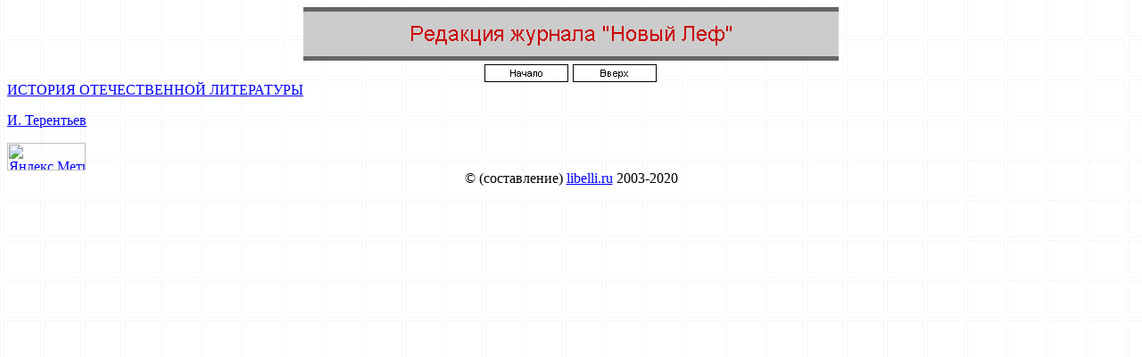

--- FILE ---
content_type: text/html
request_url: http://libelli.ru/alfa/r/rnew_lef.htm
body_size: 1318
content:
<html>

<head>
<meta http-equiv="Content-Type" content="text/html; charset=windows-1251">
<title>Редакция журнала &quot;Новый Леф&quot;</title>
<META NAME="Keywords" CONTENT="электронная,библиотека,скачать,Nestor,марксизм,капитал,ленин,атеизм,антиклерикализм,коммунизм"> 


<!--mstheme--><link rel="stylesheet" type="text/css" href="../../_themes/mstheme9856/msth1011-1251.css"><meta name="Microsoft Theme" content="mstheme9856 1011, default">
<meta name="Microsoft Border" content="bt">
</head>

<body><!--msnavigation--><table border="0" cellpadding="0" cellspacing="0" width="100%"><tr><td>

<p align="center"><font size="6"><strong>
<img src="_derived/rnew_lef.htm_cmp_mstheme9856010_bnr.gif" width="600" height="60" border="0" alt="Редакция журнала &quot;Новый Леф&quot;"></strong></font><br>
<a href="../../index.htm"><img src="../../_derived/home_cmp_mstheme9856010_gbtn.gif" width="95" height="20" border="0" alt="Начало" align="middle"></a> <a href="../r1.htm"><img src="../../_derived/up_cmp_mstheme9856010_gbtn.gif" width="95" height="20" border="0" alt="Вверх" align="middle"></a></p>

</td></tr><!--msnavigation--></table><!--msnavigation--><table dir="ltr" border="0" cellpadding="0" cellspacing="0" width="100%"><tr><!--msnavigation--><td valign="top"> 

<p><a href="../../filol/lit_hnat/new_lef.htm">ИСТОРИЯ ОТЕЧЕСТВЕННОЙ ЛИТЕРАТУРЫ</a></p>

<p><a href="../../natarts/terentev.htm#Новый Леф">И. Терентьев</a></p>

<!-- Yandex.Metrika informer -->
<a href="http://metrika.yandex.ru/stat/?id=4333150&amp;from=informer"
target="_blank" rel="nofollow"><img src="//bs.yandex.ru/informer/4333150/3_1_FFFFFFFF_EFEFEFFF_0_pageviews"
width="88" height="31" border="0" alt="Яндекс.Метрика" title="Яндекс.Метрика: данные за сегодня (просмотры, визиты и уникальные посетители)" /></a>
<!-- /Yandex.Metrika informer -->

<!-- Yandex.Metrika counter -->
<div style="display:none;"><script type="text/javascript">
(function(w, c) {
    (w[c] = w[c] || []).push(function() {
        try {
            w.yaCounter4333150 = new Ya.Metrika(4333150);
             yaCounter4333150.clickmap(true);
             yaCounter4333150.trackLinks(true);
        
        } catch(e) { }
    });
})(window, 'yandex_metrika_callbacks');
</script></div>
<script src="//mc.yandex.ru/metrika/watch.js" type="text/javascript" defer="defer"></script>
<noscript><div style="position:absolute"><img src="//mc.yandex.ru/watch/4333150" alt="" /></div></noscript>
<!-- /Yandex.Metrika counter -->


<!--msnavigation--></td></tr><!--msnavigation--></table><!--msnavigation--><table border="0" cellpadding="0" cellspacing="0" width="100%"><tr><td>

<p align="center">© (составление) <a href="http://libelli.ru">libelli.ru</a> 
2003-2020</p>

</td></tr><!--msnavigation--></table></body> 
</html>


--- FILE ---
content_type: text/css
request_url: http://libelli.ru/_themes/mstheme9856/msth1011-1251.css
body_size: 6419
content:
.mstheme
{
	separator-image: url(ablrule.gif);
	list-image-1: url(ablbull1.gif);
	list-image-2: url(ablbull2.gif);
	list-image-3: url(ablbull3.gif);
	nav-banner-image: url(blbnr.gif);
	navbutton-horiz-normal: url(blhbs.gif);
	navbutton-horiz-hovered: url(blhbh.gif);
	navbutton-horiz-pushed: url(blhbp.gif);
	navbutton-vert-normal: url(blvbs.gif);
	navbutton-vert-hovered: url(blvbh.gif);
	navbutton-vert-pushed: url(blvbp.gif);
	navbutton-home-normal: url(modhom.gif);
	navbutton-home-hovered: url(blhomeh.gif);
	navbutton-home-pushed: url(blhomes.gif);
	navbutton-next-normal: url(blnexts.gif);
	navbutton-next-hovered: url(blnexth.gif);
	navbutton-next-pushed: url(blnexts.gif);
	navbutton-prev-normal: url(blprevs.gif);
	navbutton-prev-hovered: url(blprevh.gif);
	navbutton-prev-pushed: url(blprevs.gif);
	navbutton-up-normal: url(blbnr.gif);
	navbutton-up-hovered: url(bluph.gif);
	navbutton-up-pushed: url(blups.gif);
}
.mstheme-bannertxt
{
	font-family: Arial,Helvetica;
	color: rgb(204, 0, 0);
	font-size: 5;
	font-style: normal;
	font-weight: normal;
}
.mstheme-horiz-navtxt
{
	font-family: Arial;
	color: rgb(0, 0, 0);
	font-size: 2;
	font-style: normal;
	font-weight: normal
}
.mstheme-vert-navtxt
{
	font-family: Arial;
	color: rgb(0, 0, 0);
	font-size: 2;
	font-style: normal;
	font-weight: normal
}
.mstheme-navtxthome
{
	font-family: Arial;
	color: rgb(0, 0, 0);
	font-size: 1;
	font-style: normal;
	font-weight: normal
}
.mstheme-navtxtnext
{
	font-family: Arial;
	color: rgb(0, 0, 0);
	font-size: 1;
	font-style: normal;
	font-weight: normal
}
.mstheme-navtxtprev
{
	font-family: Arial;
	color: rgb(0, 0, 0);
	font-size: 1;
	font-style: normal;
	font-weight: normal
}
.mstheme-navtxtup
{
	font-family: Arial;
	color: rgb(0, 0, 0);
	font-size: 1;
	font-style: normal;
	font-weight: normal
}
ul
{
	list-style-image: url(ablbull1.gif);
}
ul ul
{
	list-style-image: url(ablbull2.gif);
}
ul ul ul
{
	list-style-image: url(ablbull3.gif);
}
a:link
{
	color: rgb(0, 0, 255);
}
a:active
{
	color: rgb(0, 102, 0);
}
a:visited
{
	color: rgb(51, 0, 51);
}
body
{
	background-color: rgb(255, 255, 255);
	color: rgb(0, 0, 0);
}
table
{
	table-border-color-light: rgb(0, 102, 0);
	table-border-color-dark: rgb(0, 102, 0);
	border-color: rgb(0, 102, 0);
}
th
{
	border-color: rgb(0, 102, 0);
}
td
{
	border-color: rgb(0, 102, 0);
}
h1
{
	color: rgb(153, 0, 0);
}
h2
{
	color: rgb(0, 0, 102);
}
h3
{
	color: rgb(51, 0, 102);
}
h4
{
	color: rgb(153, 0, 0);
}
h5
{
	color: rgb(0, 0, 102);
}
h6
{
	color: rgb(51, 0, 102);
}
hr
{
	color: rgb(0, 0, 0);
}
button
{
	background-color: rgb(255, 255, 255);
	color: rgb(0, 0, 0);
}
label
{
	color: rgb(255, 255, 255);
}
.mstheme-text
{
	background-color: rgb(0, 0, 0);
	color: rgb(11, 0, 0);
}
textarea
{
	color: rgb(0, 0, 0);
}
fieldset
{
	color: rgb(255, 255, 255);
}
legend
{
	color: rgb(255, 255, 255);
}
select
{
	color: rgb(0, 0, 0);
}
caption
{
	color: rgb(255, 255, 255);
}
.ms-addnew
{
	font-weight: normal;
	font-family: Arial;
	text-decoration: none;
	color: #999999
}
.ms-alerttext
{
	color: #DB6751;
	font-family: Arial;
}
.ms-alternating
{
	background-color: #CCCCCC;
}
.ms-announcementtitle
{
	font-weight: bold;
}
.ms-appt
{
	border-right-width: 2px;
	border-right-color: #666666;
	color: #000000;
	border-left-width: 2px;
	border-right-style: solid;
	border-left-color: #666666;
	overflow: hidden;
	height: 18px;
	border-bottom-width: 2px;
	border-left-style: solid;
	border-bottom-color: #666666;
	border-bottom-style: solid;
	text-align: center;
	vertical-align: middle;
	border-top-width: 2px;
	border-top-color: #666666;
	text-overflow: ellipsis;
	border-top-style: solid;
	background-color: #330099;
}
.ms-appt a
{
	color: #999999;
}
.ms-appt a:hover
{
	color: #336633;
}
.ms-apptsingle
{
	border-right-color: #000000;
	border-right-style: solid;
	overflow: hidden;
	vertical-align: middle;
	border-left-width: 1px;
	text-overflow: ellipsis;
	color: #000000;
	border-left-color: #000000;
	height: 18px;
	border-left-style: solid;
	border-right-width: 1px;
}
.ms-authoringcontrols
{
	font-family: Arial;
	background-color: #CCCCCC;
	color: #000000
}
.ms-back
{
	background-color: #CCCCCC;
	padding-right: 4;
	padding-top: 2;
	padding-bottom: 4;
	padding-left: 4;
	vertical-align: top;
}
.ms-banner
{
	color: #CCCCCC;
	font-family: Arial;
}
.ms-banner a:link
{
	color: #FFFFFF;
	text-decoration: none;
	font-weight: bold;
	font-family: Arial;
}
.ms-banner a:visited
{
	color: #FFFFFF;
	text-decoration: none;
	font-weight: bold;
	font-family: Arial;
}
.ms-bannerframe, .ms-grheaderbackground, .ms-stormefree
{
	background-color: #666666;
	background-repeat: repeat-x;
	background-image: url();
}
.ms-bodyareaframe
{
	border-left-color: #CCCCCC;
	border-top-color: #CCCCCC;
	border-bottom-color: #CCCCCC;
	border-right-color: #CCCCCC;
}
.ms-cal
{
	border-collapse: collapse;
	font-family: Arial;
	table-layout: fixed;
	cursor: default
}
.ms-calallday
{
	vertical-align: top;
	text-align: center;
	width: 10%;
	height: 12px;
}
.ms-calbot
{
	border-right-width: 1px;
	border-right-color: #666666;
	border-left-width: 1px;
	border-left-color: #666666;
	border-top-width: medium;
	border-right-style: solid;
	border-top-color: inherit;
	border-left-style: solid;
	height: 2px;
	border-top-style: none;
	border-bottom-width: 1px;
	border-bottom-color: #666666;
	border-bottom-style: solid;
}
.ms-caldmidhalfhour
{
	border-left-color: #666666;
	border-right-color: #666666;
	border-bottom-color: #666666;
	border-top-color: #666666;
	height: 20px;
}
.ms-caldmidhour
{
	height: 20px;
	border-top-color: #666666;
	border-left-color: #666666;
	border-right-color: #666666;
	border-bottom-color: #666666;
}
.ms-caldmidquarterhour
{
	border-bottom-width: 0px;
	border-bottom-color: inherit;
	border-right-width: 0px;
	height: 20px;
	border-bottom-style: none;
	border-right-color: inherit;
	border-top-width: 0px;
	border-right-style: none;
	border-top-color: inherit;
	border-top-style: none;
	border-left-width: 0px;
	border-left-color: inherit;
	border-left-style: none;
}
.ms-caldow
{
	border-left-color: #666666;
	text-align: center;
	color: #000000;
	border-left-style: solid;
	border-top-width: 1px;
	border-top-color: #666666;
	border-top-style: solid;
	height: 20px;
	font-weight: bold;
	border-right-width: 1px;
	border-right-color: #666666;
	border-left-width: 1px;
	border-right-style: solid;
	vertical-align: top;
}
.ms-caldowdown
{
	vertical-align: middle;
	font-family: Arial;
	color: #000000;
	text-align: center;
	font-weight: bold
}
.ms-caldown
{
	vertical-align: top;
	color: #000000;
}
.ms-caldspacer
{
	border-right-width: 1px;
	border-right-color: #666666;
	border-left-width: 1px;
	border-right-style: solid;
	border-left-color: #666666;
	height: 4px;
	border-left-style: solid;
}
.ms-calhalfhour
{
	height: 12px;
	border-top-width: 1px;
	border-top-color: #666666;
	vertical-align: top;
	border-top-style: solid;
}
.ms-calhead
{
	border:medium none; padding:2px; font-family: Arial;
	color: #FFFFFF;
	background-color: #000000;
	text-align: center;
	
}
.ms-calhour
{
	border-top-width: 1px;
	border-top-style: solid;
	width: 10%;
	height: 12px;
	vertical-align: top;
	border-top-color: #666666;
}
.ms-calmid
{
	border-left-width: 1px;
	border-left-color: #666666;
	border-left-style: solid;
	border-right-width: 1px;
	border-right-color: #666666;
	border-right-style: solid;
	height: 20px;
}
.ms-calquarterhour
{
	vertical-align: top;
	border-top-width: 0px;
	border-top-color: inherit;
	height: 12px;
	border-top-style: none;
}
.ms-calspacer
{
	border-left-color: #666666;
	border-left-style: solid;
	border-right-width: 1px;
	border-right-color: #666666;
	border-right-style: solid;
	height: 4px;
	border-left-width: 1px;
}
.ms-caltop
{
	border-left-color: #666666;
	border-left-style: solid;
	vertical-align: top;
	border-top-width: 1px;
	border-top-color: #666666;
	height: 30px;
	border-top-style: solid;
	border-right-width: 1px;
	border-right-color: #666666;
	border-right-style: solid;
	border-left-width: 1px;
	width: 14%;
}
.ms-calvspacer
{
	width: 0px;
	background-color: #666666;
}
.ms-categorytitle
{
	font-weight: bold;
	text-decoration: none;
	font-family: Arial;
}
.ms-connerror
{
	color: #db6751;
}
.ms-dappt
{
	border-right-width: 2px;
	border-left-width: 2px;
	border-right-color: #666666;
	border-left-color: #666666;
	border-bottom-width: 2px;
	color: #000000;
	vertical-align: middle;
	border-bottom-color: #666666;
	border-right-style: solid;
	overflow: hidden;
	border-left-style: solid;
	border-bottom-style: solid;
	border-top-width: 2px;
	border-top-color: #666666;
	text-align: center;
	border-top-style: solid;
	background-color: #330099;
	height: 18px;
}
.ms-dapptsingle
{
	border-right-style: solid;
	height: 18px;
	color: #000000;
	border-left-color: #000000;
	vertical-align: middle;
	border-left-style: solid;
	overflow: hidden;
	border-right-width: 1px;
	border-right-color: #000000;
	border-left-width: 1px;
}
.ms-datepicker
{
	font-family: Arial,Helvetica,sans-serif;
	border-right-width: 2px;
	cursor: default;
	border-right-color: activeborder;
	border-right-style: outset;
	border-bottom-width: 2px;
	border-bottom-color: activeborder;
	border-top-width: 2px;
	border-left-width: 2px;
	border-bottom-style: outset;
	border-top-color: activeborder;
	border-left-color: activeborder;
	border-top-style: outset;
	border-left-style: outset;
	background-color: #FFFFFF;
	color: #000000;
}
.ms-datepickeriframe
{
	display: none;
	position: absolute;
	background-color: #FFFFFF;
	background-attachment: scroll;
	background-position-y: 0%;
	background-position-x: 0%;
	background-repeat: repeat;
	background-image: url(none);
}
.ms-dcal
{
	border-left:1px solid #666666; border-right:1px solid #666666; table-layout: fixed;
	font-family: Arial;
	cursor: default;
	border-collapse: collapse
}
.ms-descriptiontext
{
	color: #000000;
	font-family: Arial;
}
.ms-descriptiontext a
{
	color: #999999;
	font-family: Arial;
}
.ms-discussionseparator
{
	color: #666666;
	height: 1px;
}
.ms-discussiontitle
{
	color: #000000;
	font-family: Arial;
	font-weight: bold
}
.ms-dpday
{
	border-bottom-width: medium;
	border-bottom-color: inherit;
	border-bottom-style: none;
	border-top-width: medium;
	border-top-color: inherit;
	border-left-width: medium;
	border-top-style: none;
	border-left-color: inherit;
	border-left-style: none;
	border-right-width: medium;
	border-right-color: inherit;
	cursor: hand;
	text-align: center;
	border-right-style: none;
}
.ms-dpdow
{
	border-left-color: inherit;
	border-bottom-color: #666666;
	border-right-color: inherit;
	border-left-style: none;
	border-bottom-style: solid;
	border-right-style: none;
	border-top-width: medium;
	border-top-color: inherit;
	border-top-style: none;
	vertical-align: top;
	color: #000000;
	border-left-width: medium;
	text-align: center;
	border-bottom-width: 1px;
	border-right-width: medium;
	font-weight: bold;
}
.ms-dpfoot
{
	text-align: center;
	border-right-color: inherit;
	border-bottom-color: inherit;
	border-right-style: none;
	border-bottom-style: none;
	border-left-width: medium;
	border-left-color: inherit;
	border-left-style: none;
	height: 24px;
	font-style: italic;
	border-top-width: 1px;
	border-top-color: inherit;
	border-top-style: solid;
	border-right-width: medium;
	border-bottom-width: medium;
}
.ms-dphead
{
	border-top-color: inherit;
	font-weight: bold;
	border-top-style: none;
	text-align: center;
	border-bottom-width: medium;
	background-color: #C5C5C5;
	border-bottom-color: inherit;
	border-left-width: medium;
	border-bottom-style: none;
	border-left-color: inherit;
	border-left-style: none;
	border-right-width: medium;
	border-right-color: inherit;
	border-right-style: none;
	color: #000000;
	border-top-width: medium;
}
.ms-dpnextprev
{
	border-right-style: none;
	border-left-style: none;
	border-bottom-width: medium;
	border-bottom-style: none;
	border-top-width: medium;
	border-top-color: inherit;
	text-align: center;
	border-top-style: none;
	background-color: #C5C5C5;
	cursor: hand;
	font-weight: bold;
	border-right-width: medium;
	border-right-color: inherit;
	border-left-width: medium;
	border-left-color: inherit;
	color: #000000;
	border-bottom-color: inherit;
}
.ms-dpnonmonth
{
	border-top-width: medium;
	border-top-style: none;
	border-left-width: medium;
	border-left-color: inherit;
	text-align: center;
	cursor: hand;
	border-bottom-width: medium;
	border-left-style: none;
	border-bottom-color: inherit;
	border-bottom-style: none;
	border-right-width: medium;
	border-right-color: inherit;
	border-right-style: none;
	border-top-color: inherit;
	color: #BBBBBB;
}
.ms-dpselectedday
{
	border-bottom-width: medium;
	border-bottom-color: inherit;
	border-top-width: medium;
	text-align: center;
	border-bottom-style: none;
	border-top-color: inherit;
	border-top-style: none;
	border-left-width: medium;
	border-right-width: medium;
	border-left-color: inherit;
	border-right-color: inherit;
	cursor: hand;
	border-left-style: none;
	background-color: #CCCCCC;
	border-right-style: none;
}
.ms-error
{
	font-weight: normal;
	color: #db6751;
	font-family: Arial;
}
.ms-filedialog td
{
	height: 16px;
}
.ms-firstcalhour
{
	width: 10%;
	height: 12px;
	vertical-align: top;
}
.ms-formbody
{
	color: #000000;
	font-family: Arial;
	vertical-align: top
}
.ms-formdescription
{
	font-family: Arial;
	color: #808080
}
.ms-formdescription a
{
	text-decoration: none;
	color: #999999;
}
.ms-formlabel
{
	color: #808080;
	font-size: .7em;
	font-weight: normal;
	font-family: Verdana;
}
.ms-formrecurrence
{
	font-weight: normal;
	font-family: Arial;
	vertical-align: top
}
.ms-formtable .ms-formbody
{
	line-height: 1.3em;
}
.ms-gb
{
	font-family: Arial;
	height: 18px;
	color: #000000;
	font-weight: bold;
	background-color: #CCCCCC
}
.ms-gridt1
{
	color: #BBBBBB;
	font-family: Arial;
	text-align: center
}
.ms-gridtext
{
	cursor: default;
	height: 19px;
	font-family: Arial;
}
.ms-highlight
{
	background-color: #666666;
}
.ms-homepagetitle
{
	color: #000000;
	font-weight: bold;
	font-family: Arial;
	text-decoration: none
}
:hover.ms-homepagetitle
{
	color: #999999;
	text-decoration: underline;
}
.ms-hovercellactive
{
	border-top-color: #666666;
	border-top-style: solid;
	border-right-width: 1px;
	border-right-color: #666666;
	background-color: #C5C5C5;
	border-right-style: solid;
	border-left-width: 1px;
	border-left-color: #666666;
	border-left-style: solid;
	border-bottom-width: 1px;
	border-bottom-color: #666666;
	border-bottom-style: solid;
	border-top-width: 1px;
}
.ms-hovercellactivedark
{
	border-bottom-style: solid;
	background-color: #EBEBEB;
	border-left-width: 1px;
	border-left-color: #666666;
	border-left-style: solid;
	border-right-width: 1px;
	border-right-color: #666666;
	border-right-style: solid;
	border-bottom-width: 1px;
	border-bottom-color: #666666;
	border-top-width: 1px;
	border-top-color: #666666;
	border-top-style: solid;
}
.ms-imglibmenu
{
	background-color: #CCCCCC;
	font-family: Arial;
	cursor: hand;
	color: #999999
}
.ms-imglibmenuarea
{
	background-color: #CCCCCC;
}
.ms-imglibmenuhead
{
	cursor: move;
}
.ms-imglibmenutext
{
	color: #999999;
	font-weight: bold;
	cursor: move;
}
.ms-imglibthumbnail
{
	background-color: #CCCCCC;
	border-bottom-color: #C5C5C5;
	border-left-width: 0px;
	border-left-color: #C5C5C5;
	border-bottom-style: solid;
	border-left-style: solid;
	border-top-width: 0px;
	border-top-color: #C5C5C5;
	border-top-style: solid;
	border-right-width: 0px;
	border-right-color: #C5C5C5;
	border-right-style: solid;
	border-bottom-width: 0px;
}
.ms-itemheader a
{
	text-decoration: none;
	font-weight: bold;
	font-family: Arial;
	color: #000000
}
.ms-itemheader a:hover
{
	color: #000000;
	text-decoration: underline;
}
.ms-itemheader a:visited
{
	color: #000000;
	text-decoration: none;
}
.ms-itemheader a:visited:hover
{
	text-decoration: underline;
}
.ms-long
{
	font-family: Arial,Helvetica,sans-serif;
	width: 386px;
}
.ms-main
{
	border-top-color: #CCCCCC;
	border-right-color: #CCCCCC;
	border-left-color: #CCCCCC;
	border-bottom-color: #CCCCCC;
}
.ms-menuimagecell
{
	background-color: #CCCCCC;
	cursor: hand;
}
.ms-mwsinstantiated a:hover
{
	color: #336633;
	text-decoration: underline;
}
.ms-mwsinstantiated a:link, .ms-mwsinstantiated a:visited
{
	text-decoration: none;
	color: #999999;
}
.ms-mwsselectedinstance
{
	color: #000000;
	text-decoration: none;
}
.ms-mwsuninstantiated a:hover
{
	text-decoration: underline;
	color: #999999;
}
.ms-mwsuninstantiated a:link, .ms-mwsuninstantiated a:visited
{
	text-decoration: none;
	color: #999999;
}
.ms-nav .ms-navwatermark
{
	color: #DEDEDE;
}
.ms-nav a
{
	text-decoration: none;
	font-weight: normal;
	font-family: Arial;
	color: #999999
}
.ms-nav a:hover
{
	color: #336633;
	text-decoration: underline;
}
.ms-nav a:link
{
}
.ms-nav a:visited
{
	color: #999999;
}
.ms-nav td
{
	font-weight: normal;
	font-family: Arial;
	color: #000000
}
.ms-nav td, .ms-nav .ms-spzonelabel, .ms-input
{
	font-family: Arial;
}
.ms-nav th
{
	color: #000000;
	font-weight: normal;
	font-family: Arial;
}
.ms-navframe
{
	border-top-color: #CCCCCC;
	background-repeat: repeat;
	background-image: url(none);
	background-attachment: scroll;
	background-position-y: 0%;
	background-color: #CCCCCC;
	background-position-x: 0%;
	border-right-color: #CCCCCC;
	border-bottom-color: #CCCCCC;
	border-left-color: #CCCCCC;
}
.ms-navheader a, .ms-navheader a:link, .ms-navheader a:visited
{
	font-weight: bold;
}
.ms-navline
{
	border-bottom-width: 1px;
	border-bottom-color: #666666;
	border-bottom-style: solid;
}
.ms-pagecaption
{
	color: #FFFFFF;
	font-family: Arial;
}
.ms-pageheaderdate
{
	color: #000000;
	font-family: Arial;
}
.ms-pageheadergreeting
{
	font-family: Arial;
	color: #000000
}
.ms-pagetitle
{
	font-weight: bold;
	font-family: Arial;
	color: #000000
}
.ms-pagetitle a
{
	text-decoration: none;
	color: #999999;
}
.ms-pagetitle a:hover
{
	text-decoration: underline;
	color: #336633;
}
.ms-partline
{
	background-color: #666666;
}
.ms-partspacingvertical, .ms-partspacinghorizontal
{
	padding-top: 10px;
}
.ms-propertysheet
{
	font-family: Arial;
}
.ms-propertysheet a
{
	text-decoration: none;
	color: #999999;
}
.ms-propertysheet a:hover
{
	text-decoration: underline;
	color: #336633;
}
.ms-propertysheet a:visited
{
	text-decoration: none;
	color: #990000;
}
.ms-propertysheet a:visited:hover
{
	text-decoration: underline;
}
.ms-propertysheet th
{
	font-family: Arial;
	color: #000000;
	font-weight: bold
}
.ms-propgridbuilderbutton
{
	width: 16px;
	border-top-width: 1px;
	border-top-color: #CCCCCC;
	border-bottom-width: 1px;
	border-top-style: solid;
	border-bottom-color: #CCCCCC;
	border-right-width: 1px;
	border-right-color: #CCCCCC;
	border-bottom-style: solid;
	background-color: #C5C5C5;
	border-right-style: solid;
	border-left-width: 1px;
	border-left-color: #CCCCCC;
	border-left-style: solid;
	display: none;
}
.ms-radiotext
{
	cursor: default;
	height: 19px;
	font-family: Verdana;
	text-align: left;
	font-size: 10pt
}
.ms-rtapplybackground
{
	border-top-width: 0.02cm;
	border-top-color: #CCCCCC;
	border-left-width: 0.02cm;
	border-top-style: solid;
	border-left-color: #CCCCCC;
	border-right-width: 0.02cm;
	border-bottom-width: 0.02cm;
	border-right-color: #CCCCCC;
	border-left-style: solid;
	border-bottom-color: #CCCCCC;
	background-color: #000000;
	border-right-style: solid;
	border-bottom-style: solid;
}
.ms-rtremovebackground
{
	border-left-width: 0.02cm;
	border-left-color: #FFFFFF;
	border-right-width: 0.02cm;
	border-left-style: solid;
	border-right-color: #FFFFFF;
	border-right-style: solid;
	border-top-width: 0.02cm;
	border-bottom-width: 0.02cm;
	border-top-color: #FFFFFF;
	border-bottom-color: #FFFFFF;
	border-top-style: solid;
	border-bottom-style: solid;
	background-color: transparent;
}
.ms-rttoolbardefaultstyle
{
	font-weight: normal;
	font-family: Arial;
	font-variant: normal;
	font-style: normal;
	font-size: 8pt
}
.ms-searchcorner
{
	background-image: url(none);
	background-color: #CCCCCC;
}
.ms-searchform
{
	background-color: #CCCCCC;
}
.ms-sectionheader
{
	color: #000000;
	font-weight: bold;
	font-family: Arial;
}
.ms-sectionheader a
{
	color: #000000;
	text-decoration: none;
}
.ms-sectionheader a:hover
{
	text-decoration: none;
	color: #000000;
}
.ms-sectionheader a:visited
{
	text-decoration: none;
	color: #000000;
}
.ms-sectionline
{
	background-color: #666666;
}
.ms-selected
{
	color: #000000;
	background-color: #330099;
}
.ms-selected span
{
	color: #330099;
}
.ms-selectednav
{
	border-bottom-color: #000000;
	border-top-width: 1px;
	border-bottom-style: solid;
	background-repeat: repeat;
	border-right-width: 1px;
	border-top-style: solid;
	padding-bottom: 2px;
	border-right-color: #000000;
	background-attachment: scroll;
	border-right-style: solid;
	background-color: #FFFFFF;
	background-position-y: 0%;
	padding-top: 1px;
	background-position-x: 0%;
	border-bottom-width: 1px;
	border-left-width: 1px;
	border-left-color: #000000;
	border-top-color: #000000;
	background-image: url(none);
	border-left-style: solid;
}
.ms-selectedtitle
{
	border-right-color: #CCCCCC;
	border-right-style: solid;
	background-color: #CCCCCC;
	padding-bottom: 2px;
	border-bottom-width: 1px;
	padding-top: 1px;
	border-bottom-color: #CCCCCC;
	border-bottom-style: solid;
	border-left-width: 1px;
	border-left-color: #CCCCCC;
	border-left-style: solid;
	border-top-width: 1px;
	border-top-color: #CCCCCC;
	border-right-width: 1px;
	border-top-style: solid;
}
.ms-separator
{
	color: #000000;
}
.ms-smallheader
{
	font-weight: bold;
	font-family: Arial;
	color: #000000
}
.ms-smallsectionline
{
	border-bottom-width: 1px;
	border-bottom-color: #CCCCCC;
	border-bottom-style: solid;
	padding-bottom: 0;
	padding-right: 0;
	padding-left: 0;
	padding-top: 2;
}
.ms-spbutton
{
	font-family: Arial;
}
.ms-sperror
{
	border-bottom:2px solid #EBEBEB; padding:2px; color: #DB6751;
	font-family: Arial;
	
}
.ms-splink
{
	color: #666666;
	font-family: Arial;
}
.ms-splink a:link, .ms-splink a:visited
{
	color: #666666;
	text-decoration: none;
}
.ms-spzone
{
	border-left-width: 1px;
	border-right-width: 1px;
	border-left-style: solid;
	border-right-color: #000000;
	padding-right: 5px;
	border-bottom-width: 1px;
	padding-left: 5px;
	border-right-style: solid;
	border-bottom-color: #000000;
	border-bottom-style: solid;
	border-top-width: 1px;
	border-top-color: #000000;
	padding-top: 5px;
	border-top-style: solid;
	padding-bottom: 5px;
	border-left-color: #000000;
}
.ms-spzonecaption
{
	font-family: Arial;
	color: #000000
}
.ms-spzoneibar
{
	border-left-width: 3px;
	border-left-color: #336633;
	border-left-style: solid;
	border-top-width: 3px;
	border-top-color: #336633;
	border-top-style: solid;
	border-bottom-width: 3px;
	border-bottom-color: #336633;
	border-bottom-style: solid;
	border-right-width: 3px;
	border-right-color: #336633;
	border-right-style: solid;
}
.ms-spzonelabel
{
	padding:0; font-family: Arial;
	color: #000000;
	
}
.ms-spzoneselected
{
	padding-bottom: 5px;
	border-left-width: 1px;
	border-top-width: 1px;
	border-top-color: #336633;
	border-bottom-width: 1px;
	border-left-style: solid;
	border-top-style: solid;
	border-bottom-color: #336633;
	border-right-width: 1px;
	padding-left: 5px;
	border-right-color: #336633;
	border-bottom-style: solid;
	padding-top: 5px;
	border-right-style: solid;
	padding-right: 5px;
	border-left-color: #336633;
}
.ms-stormeestimated
{
	background-color: #336633;
}
.ms-stormefree
{
	background-color: #993300;
}
.ms-stormeused
{
	background-color: #003399;
}
.ms-stylebody
{
	font-size: 8pt;
	font-family: Verdana;
}
.ms-stylebox
{
	border:1px solid #666666; text-align: left;
	font-family: Verdana;
}
.ms-styleheader
{
	background-color: #CCCCCC;
	font-family: Verdana;
	font-size: 0.68em
}
.ms-styleheader a:hover, .ms-stylebody a:hover
{
	color: #ff3300;
	text-decoration: underline;
}
.ms-styleheader a:link, .ms-stylebody a:link
{
	text-decoration: none;
	color: #999999;
}
.ms-styleheader a:visited, .ms-stylebody a:visited
{
	text-decoration: none;
}
.ms-stylelabel
{
	color: #666666;
	font-size: 8pt;
	font-family: Verdana;
}
.ms-subsmanagecell
{
	vertical-align: top;
	font-family: Arial;
	height: 18px;
	color: #000000
}
.ms-subsmanageheader
{
	font-weight: bold;
	vertical-align: top;
	text-decoration: none;
	font-family: Arial;
	background-color: #CCCCCC
}
.ms-surveygvvbar
{
	background-color: #666666;
	border-bottom-width: 0px;
	border-bottom-color: #CCCCCC;
	width: 9px;
	border-bottom-style: solid;
	border-top-width: 0px;
	border-top-color: #666666;
	border-top-style: solid;
}
.ms-surveygvvbars
{
	width: 20px;
}
.ms-surveyvbart
{
	font-size: 7pt;
	color: #BBBBBB;
	font-family: Verdana;
	text-align: center
}
.ms-tabinactive
{
	border:2px solid #CCCCCC; color: #999999;
	padding-right: 10px;
	background-color: #CCCCCC;
	padding-top: 3px;
	padding-bottom: 3px;
	padding-left: 10px;
	font-family: Arial;
}
.ms-tabinactive a:link, .ms-tabinactive a:hover, .ms-tabinactive a:visited
{
	color: #999999;
	text-decoration: none;
}
.ms-tabselected
{
	border:2px solid #666666; font-weight: bold;
	padding-right: 10px;
	padding-top: 3px;
	font-family: Arial;
	color: #CCCCCC;
	background-color: #666666;
	padding-bottom: 3px;
	padding-left: 10px
}
.ms-titlearea
{
	color: #000000;
	font-family: Arial;
}
.ms-titlearealine
{
	background-color: #666666;
}
.ms-toolbar, .ms-toolbar a:visited
{
	font-family: Arial;
	color: #999999;
	text-decoration: none
}
.ms-toolpanebody
{
	padding-bottom: 2px;
	padding-top: 2px;
}
.ms-toolpaneborder
{
	border-top-style: solid;
	border-right-style: solid;
	border-bottom-width: medium;
	border-bottom-color: none;
	border-bottom-style: solid;
	border-top-width: medium;
	border-right-width: 1px;
	border-top-color: none;
	border-right-color: #EBEBEB;
	border-left-width: 1px;
	border-left-color: #EBEBEB;
	border-left-style: solid;
}
.ms-toolpaneclose
{
	background-color: #C5C5C5;
}
.ms-toolpaneerror
{
	padding:2px; font-family: Arial;
	color: #db6751;
	
}
.ms-toolpanefooter
{
	padding:5px; font-family: Arial;
	color: #000000;
	background-color: #C5C5C5
}
.ms-toolpaneframe
{
	padding-right: 0px;
	padding-bottom: 0px;
	padding-left: 0px;
	background-color: #CCCCCC;
	padding-top: 0px;
}
.ms-toolpaneheader
{
	border-bottom-style: none;
	border-top-style: none;
	border-left-style: none;
	border-right-style: none;
	background-color: #C5C5C5;
}
.ms-toolpaneinfo
{
	color: #000000;
	padding-bottom: 0px;
	padding-left: 5px;
	padding-top: 5px;
	background-color: #EBEBEB;
	padding-right: 5px;
	font-family: Arial;
}
.ms-toolpanetitle
{
	font-weight: bold;
	padding-top: 3px;
	font-family: Arial;
	padding-bottom: 3px;
	background-color: #C5C5C5;
	color: #000000
}
.ms-toolpartspacing
{
	padding-top: 8px;
}
.ms-toolstrip
{
	border-left-color: #000000;
	border-bottom-width: 1px;
	border-bottom-color: #000000;
	border-left-style: solid;
	border-bottom-style: solid;
	border-top-width: 1px;
	border-right-width: 1px;
	border-right-color: #000000;
	border-top-color: #000000;
	border-top-style: solid;
	border-right-style: solid;
	color: #FFFFFF;
	background-color: #CCCCCC;
	border-left-width: 1px;
}
.ms-tpbody
{
	font-family: Arial;
	color: #000000
}
.ms-tpbody a:link, .ms-tpbody a:visited, .ms-tpbody a:hover
{
	cursor: hand;
	text-decoration: none;
	color: #999999;
}
.ms-tpborder
{
	border-bottom-style: none;
	border-left-width: medium;
	border-left-color: inherit;
	border-left-style: none;
	border-right-width: medium;
	border-right-color: inherit;
	border-right-style: none;
	border-bottom-width: medium;
	border-top-width: medium;
	border-bottom-color: inherit;
	border-top-color: inherit;
	border-top-style: none;
}
.ms-tpcommands
{
}
.ms-tpheader
{
	background-color: #666666;
}
.ms-tpinput
{
	font-family: Arial;
	color: #FFFFFF
}
.ms-tptitle
{
	padding-top: 2px;
	font-family: Arial;
	padding-bottom: 2px;
	color: #000000;
	font-weight: bold
}
.ms-underline
{
	padding-right: 4;
	padding-left: 4;
	vertical-align: top;
	border-bottom-width: 1px;
	border-bottom-color: #CCCCCC;
	border-bottom-style: solid;
	padding-bottom: 4;
	padding-top: 2;
}
.ms-underlineback
{
	vertical-align: top;
	background-color: #CCCCCC;
	padding-top: 2;
	border-bottom-width: 1px;
	border-bottom-color: #CCCCCC;
	border-bottom-style: solid;
	padding-bottom: 4;
	padding-right: 4;
	padding-left: 4;
}
.ms-unselectednav
{
	border-left-width: 1px;
	border-left-style: solid;
	border-top-width: 1px;
	border-top-color: #CCCCCC;
	border-top-style: solid;
	border-right-width: 1px;
	padding-bottom: 2px;
	border-right-color: #CCCCCC;
	border-right-style: solid;
	border-bottom-width: 1px;
	padding-top: 1px;
	border-bottom-color: #CCCCCC;
	border-bottom-style: solid;
	border-left-color: #CCCCCC;
}
.ms-unselectedtitle
{
	margin-bottom: 1px;
	padding-top: 1px;
	padding-bottom: 2px;
	margin-left: 1px;
	margin-right: 1px;
	margin-top: 1px;
}
.ms-uploadborder
{
	border-right-width: 1px;
	border-right-color: #666666;
	border-right-style: solid;
	border-bottom-width: 1px;
	border-bottom-color: #666666;
	border-top-width: 1px;
	border-top-color: #666666;
	border-left-width: 1px;
	border-bottom-style: solid;
	border-left-color: #666666;
	border-top-style: solid;
	border-left-style: solid;
}
.ms-uploadcontrol
{
	background-color: #330099;
}
.ms-vappt
{
	border-left-style: solid;
	height: 12px;
	text-overflow: ellipsis;
	padding-left: 3px;
	border-top-width: 1px;
	border-top-color: #666666;
	vertical-align: middle;
	padding-right: 3px;
	border-top-style: solid;
	color: #000000;
	background-color: #DEDEDE;
	border-bottom-width: 3px;
	border-right-width: 2px;
	border-left-width: 2px;
	border-bottom-color: #666666;
	border-right-color: #666666;
	overflow: hidden;
	border-left-color: #666666;
	border-bottom-style: solid;
	border-right-style: solid;
	text-align: center;
}
.ms-vappt a:hover
{
	text-decoration: underline;
	color: #000000;
}
.ms-vappt a:link
{
}
.ms-vapptsingle
{
	border-bottom-color: #000000;
	border-bottom-style: solid;
	border-right-width: 1px;
	border-left-width: 1px;
	border-right-color: #000000;
	border-left-color: #000000;
	border-right-style: solid;
	color: #000000;
	border-left-style: solid;
	border-top-width: 1px;
	border-top-color: #000000;
	text-align: center;
	border-top-style: solid;
	text-overflow: ellipsis;
	background-color: #DEDEDE;
	border-bottom-width: 1px;
	vertical-align: middle;
	overflow: hidden;
}
.ms-vapptsingle a, .ms-vappt a
{
	text-overflow: ellipsis;
	font-family: Arial;
	text-decoration: none;
	font-weight: normal;
	color: #999999;
	overflow: hidden
}
.ms-vapptsingle a:hover
{
	text-decoration: underline;
}
.ms-vapptsingle a:link
{
}
.ms-vapptsingle a:visited
{
}
.ms-vb
{
	vertical-align: top;
	color: #000000;
	font-family: Arial;
	height: 18px
}
.ms-vb a, .ms-vb2 a, .ms-grstatustext a, .ms-vb-user a
{
	color: #999999;
	text-decoration: none;
}
.ms-vb a:hover, .ms-vb2 a:hover, .ms-vb-user a:hover
{
	text-decoration: underline;
	color: #336633;
}
.ms-vb a:visited, .ms-vb2 a:visited, .ms-grstatustext a:visited, .ms-vb-user a:visited
{
	text-decoration: none;
	color: #999999;
}
.ms-vb a:visited:hover, .ms-vb2 a:visited:hover, .ms-vb-user a:visited:hover
{
	color: #336633;
	text-decoration: underline;
}
.ms-vb, .ms-vb2, .ms-grfont, .ms-vb-user
{
	vertical-align: top;
	font-family: Arial;
}
.ms-vb-icon
{
	width: 16px;
	vertical-align: top;
	padding-bottom: 0px;
	padding-top: 2px;
}
.ms-vb2
{
	padding-bottom: 0px;
	padding-top: 3px;
}
.ms-vb2, .ms-vb-title, .ms-vb-icon, .ms-vb-user
{
	border-top-width: 1px;
	border-top-color: #CCCCCC;
	border-top-style: solid;
}
.ms-vcal
{
	font-family: Arial;
	cursor: default;
	border-collapse: separate;
	table-layout: fixed
}
.ms-verticaldots
{
	border-left-width: medium;
	border-left-color: inherit;
	border-left-style: none;
	border-right-width: 1px;
	border-right-color: #666666;
	border-right-style: solid;
}
.ms-vevt
{
	padding:0px; color: #000000;
	vertical-align: top;
	text-align: center;
	height: 12px;
	overflow: hidden;
	text-overflow: ellipsis;
	font-weight: normal;
	font-family: Arial;
	
}
.ms-vevt a
{
	text-decoration: none;
	font-family: Arial;
	color: #000000;
	font-weight: normal
}
.ms-vevt a:hover
{
	text-decoration: underline;
	color: #000000;
}
.ms-vevt a:link
{
}
.ms-vevt a:visited
{
	color: #DFD664;
}
.ms-vh
{
	font-weight: normal;
	text-decoration: none;
	color: #999999;
	font-family: Arial;
}
.ms-vh a, .ms-vh a:visited, .ms-vh2 a, .ms-vh2 a:visited, .ms-vh-left a, .ms-vh-right a
{
	color: #999999;
	text-decoration: none;
}
.ms-vh a:hover, .ms-vh2 a:hover
{
	text-decoration: underline;
}
.ms-vh-icon
{
	font-weight: normal;
	font-family: Arial;
	vertical-align: top;
	width: 22px;
	color: #999999;
	text-decoration: none
}
.ms-vh-icon-empty
{
	text-decoration: none;
	width: 0px;
	color: #999999;
	font-weight: normal;
	font-family: Arial;
	vertical-align: top
}
.ms-vh-left
{
	font-weight: normal;
	text-decoration: none;
	font-family: Arial;
	color: #999999
}
.ms-vh-left-icon
{
	width: 22px;
	color: #999999;
	font-family: Arial;
	text-decoration: none;
	font-weight: normal
}
.ms-vh-left-icon-empty
{
	width: 0px;
	color: #999999;
	font-weight: normal;
	text-decoration: none;
	font-family: Arial;
}
.ms-vh-right
{
	font-family: Arial;
	color: #999999;
	text-decoration: none;
	font-weight: normal
}
.ms-vh-right-icon
{
	width: 22px;
	color: #999999;
	font-weight: normal;
	font-family: Arial;
	text-decoration: none
}
.ms-vh-right-icon-empty
{
	font-weight: normal;
	font-family: Arial;
	width: 0px;
	text-decoration: none;
	color: #999999
}
.ms-vh2
{
	text-decoration: none;
	color: #999999;
	font-weight: normal;
	vertical-align: top;
	font-family: Arial;
}
.ms-vhimage
{
	font-family: Arial;
	color: #434343;
	text-decoration: none;
	vertical-align: top;
	font-weight: normal;
	width: 18pt
}
.ms-viewselect a:link
{
	font-family: Arial;
	color: #999999
}
.ms-wpbody
{
	font-family: Arial;
}
.ms-wpbody a:hover
{
	color: #336633;
	text-decoration: underline;
}
.ms-wpbody a:link, .ms-wpbody a:visited
{
	text-decoration: none;
	color: #999999;
}
.ms-wpbody h1, .ms-tpbody h1
{
	font-weight: bold;
}
.ms-wpbody h2, .ms-tpbody h2
{
	font-weight: bold;
}
.ms-wpbody h3, .ms-tpbody h3
{
	font-weight: bold;
}
.ms-wpbody h4, .ms-tpbody h4
{
	font-weight: bold;
}
.ms-wpbody h5, .ms-tpbody h5
{
	font-weight: bold;
}
.ms-wpbody h6, .ms-tpbody h6
{
	font-weight: bold;
}
.ms-wpbody table, .ms-tpbody table
{
}
.ms-wpbody td
{
	font-family: Arial;
}
.ms-wpbody th, .ms-tpbody th
{
	font-weight: bold;
}
.ms-wpborder
{
	border-left-style: solid;
	border-top-style: none;
	border-bottom-width: 1px;
	border-bottom-color: #666666;
	border-bottom-style: solid;
	border-right-width: 1px;
	border-right-color: #666666;
	border-left-width: 1px;
	border-right-style: solid;
	border-left-color: #666666;
}
.ms-wpdesign
{
	background-color: #EBEBEB;
}
.ms-wpheader
{
	background-repeat: repeat-x;
	background-image: url(blank.gif);
	background-color: #CCCCCC;
}
.ms-wpmenu
{
	background-color: #EBEBEB;
}
.ms-wpselected
{
	border-bottom-width: 3px;
	border-bottom-color: #000000;
	border-bottom-style: dashed;
	border-top-width: 3px;
	border-top-color: #000000;
	border-left-width: 3px;
	border-left-color: #000000;
	border-top-style: dashed;
	border-left-style: dashed;
	border-right-width: 3px;
	border-right-color: #000000;
	border-right-style: dashed;
}
.ms-wptitle
{
	padding-bottom: 2px;
	color: #FFFFFF;
	font-weight: bold;
	padding-top: 2px;
	font-family: Arial;
}
.ms-wptitle a:hover
{
	cursor: hand;
	color: #FFFFFF;
	text-decoration: underline;
}
.ms-wptitle a:link, .ms-wptitle a:visited
{
	text-decoration: none;
	color: #FFFFFF;
	cursor: hand;
}
.mstheme
{
	top-bar-button: url(blglb.gif);
	navbutton-background-color: #FFFFFF;
}
.mstheme-topbar-font
{
	font-family: Arial;
	color: #000000
}
.userbackground
{
	background-color: #FFFFFF;
}
.userbutton, .userinput, .userselect
{
	font-family: Arial;
	color: #000000
}
.usercaption
{
	font-family: Arial;
	background-color: #CCCCCC
}
.usercell
{
	padding-right: 5px;
	color: #787878;
	padding-left: 5px;
	padding-bottom: 3px;
	padding-top: 2px;
	font-family: Arial;
}
.usercellselected
{
	border:1px solid #000000; padding-left: 4px;
	background-color: #FFFFFF;
	padding-bottom: 2px;
	color: #787878;
	padding-top: 1px;
	font-family: Arial;
	padding-right: 4px;
	
}
.usercommandarea
{
	padding-top: 7px;
}
.userconfiguration
{
	background-color: #CCCCCC;
	font-family: Arial;
}
.usercontrolgroup
{
	padding-bottom: 10px;
	padding-top: 2px;
}
.userdottedline
{
	margin-bottom: 2px;
	overflow: hidden;
	background-image: url(dot.gif);
	height: 1px;
	background-repeat: repeat-x;
	background-color: transparent;
}
.userfooter
{
	padding-left: 7px;
	padding-bottom: 7px;
	padding-right: 7px;
	padding-top: 10px;
	width: 100%;
}
.usergeneric
{
	padding-bottom: 7px;
	padding-left: 5px;
	padding-right: 5px;
	padding-top: 8px;
}
.usergenericbody
{
	padding-right: 0px;
	padding-top: 5px;
	padding-bottom: 0px;
	padding-left: 17px;
}
.usergenericbulletitem
{
	padding-bottom: 2px;
}
.usergenericheader
{
	color: #000000;
	font-weight: bold;
	font-family: Arial;
}
.usergenerictext
{
}
.usernotification
{
	padding:4px; color: #BBBBBB;
	font-family: Arial;
	
}
.usersectionbody
{
	padding-left: 7px;
	padding-top: 0px;
	padding-right: 0px;
	padding-bottom: 0px;
	width: 100%;
}
.usersectionfooter
{
	border-top-width: 1px;
	border-top-color: #C5C5C5;
	border-top-style: solid;
}
.usersectionhead
{
	padding-bottom: 3px;
	padding-top: 0px;
	padding-left: 0px;
	padding-right: 0px;
	width: 100%;
	color: #000000;
}
.usersectiontitle
{
	margin-bottom: 5px;
	padding-bottom: 2px;
	font-weight: bold;
	border-bottom-width: 1px;
	border-bottom-color: #C5C5C5;
	width: 100%;
	border-bottom-style: solid;
	color: #000000;
}
.usershadedregion
{
	background-color: #CCCCCC;
	font-family: Arial;
}
.usertoolbar
{
	background-repeat: repeat-x;
	border-right-width: 1px;
	border-right-style: solid;
	border-top-width: 1px;
	border-top-color: #BBBBBB;
	background-image: url(toolgrad.gif);
	border-bottom-width: 1px;
	border-bottom-color: #BBBBBB;
	border-top-style: solid;
	border-bottom-style: solid;
	background-color: transparent;
	border-left-width: 1px;
	border-left-color: #BBBBBB;
	border-left-style: solid;
	border-right-color: #BBBBBB;
}
.usertoolbardisabledlink
{
	padding:4px; font-family: Arial;
	color: #666666;
	
}
.usertoolbarimage
{
	cursor: hand;
	background-color: #BBBBBB;
	border-left-width: medium;
	border-left-color: inherit;
	border-left-style: none;
	border-bottom-width: medium;
	border-right-width: medium;
	border-bottom-color: inherit;
	border-right-color: inherit;
	border-bottom-style: none;
	border-right-style: none;
	text-align: center;
	border-top-width: medium;
	border-top-color: inherit;
	border-top-style: none;
}
.usertoolbarimagearea
{
	padding-bottom: 5px;
	font-weight: normal;
	font-family: Arial;
}
.usertoolbarselectedimage
{
	border-bottom-width: 1px;
	font-weight: bold;
	vertical-align: top;
	border-bottom-color: #000000;
	border-left-width: medium;
	border-left-color: inherit;
	text-align: center;
	border-bottom-style: solid;
	border-left-style: none;
	border-top-width: medium;
	border-top-color: inherit;
	border-top-style: none;
	border-right-width: medium;
	border-right-color: inherit;
	border-right-style: none;
}
.usertoolbartextarea
{
	padding-bottom: 5px;
	font-weight: normal;
	font-family: Arial;
}
.usertoolbartextarea a:hover
{
	text-decoration: underline;
	color: #336633;
}
.usertoolbartextarea a:link
{
	text-decoration: none;
	color: #999999;
}
.usertoolbartextarea a:visited
{
	color: #999999;
	text-decoration: none;
}
a.ms-imglibpreviewtitle
{
	text-overflow: ellipsis;
	width: 130;
	overflow: hidden;
}
body
{
	font-weight: normal;
	font-style: normal;
	font-family: Times New Roman;
	background-image: url(blbkgnd.gif);
	text-align: none;
	vertical-align: none;
}
button
{
	border-top-style: solid;
	font-family: Times New Roman;
	border-left-width: 1pt;
	border-bottom-width: 1pt;
	border-left-style: solid;
	border-bottom-style: solid;
	border-top-width: 1pt;
	border-right-width: 1pt;
	border-right-style: solid;
	font-size: 10pt;
}
caption
{
	font-family: Arial;
	font-style: normal
}
div.ms-titleareaframe
{
	border-top-width: 4px;
	border-top-color: #CCCCCC;
	border-top-style: solid;
}
fieldset
{
	border-style:solid; border-width:1pt; font-family: Arial;
	font-style: normal;
	
}
h1
{
	font-weight: bold;
	vertical-align: none;
	font-family: Times New Roman;
	font-style: normal;
	text-align: none;
}
h2
{
	font-weight: normal;
	text-align: none;
	font-family: Times New Roman;
	vertical-align: none;
	font-style: normal;
}
h3
{
	font-weight: normal;
	font-style: normal;
	font-family: Times New Roman;
	vertical-align: none;
	text-align: none;
}
h4
{
	font-weight: normal;
	font-family: Times New Roman;
	font-style: normal;
	text-align: none;
	vertical-align: none;
}
h5
{
	font-weight: normal;
	font-family: Times New Roman;
	vertical-align: none;
	font-style: normal;
	text-align: none;
}
h6
{
	vertical-align: none;
	font-weight: normal;
	text-align: none;
	font-family: Times New Roman;
	font-style: normal;
}
hr
{
	color: #000000;
	height: 2px;
}
il
{
	list-style-image: url(blbull2.gif);
}
img.ms-button
{
	cursor: hand;
}
img.ms-imglibpreviewarea
{
	border-bottom-width: 3px;
	margin-top: 3px;
	border-bottom-style: solid;
	border-top-width: 3px;
	border-top-color: #CCCCCC;
	border-right-width: 3px;
	border-left-width: 3px;
	border-top-style: solid;
	border-right-color: #CCCCCC;
	border-left-color: #CCCCCC;
	border-right-style: solid;
	border-left-style: solid;
	border-bottom-color: #CCCCCC;
}
img.thumbnail
{
	border-top-color: #C5C5C5;
	border-left-color: #C5C5C5;
	border-top-style: solid;
	border-left-style: solid;
	border-bottom-width: 3px;
	border-bottom-color: #C5C5C5;
	border-bottom-style: solid;
	border-right-width: 3px;
	border-right-color: #C5C5C5;
	border-right-style: solid;
	border-top-width: 3px;
	border-left-width: 3px;
}
label, .mstheme-label
{
	font-style: normal;
	font-family: Arial;
}
legend
{
	font-style: normal;
	font-family: Arial;
}
marquee
{
	font-family: Arial;
}
select
{
	border-style:solid; font-style: normal;
	font-family: Arial;
	
}
span.thumbnail
{
	width: 5px;
	padding-bottom: 16;
	position: relative;
	padding-top: 16;
	padding-right: 10;
	padding-left: 10;
}
span.userdata
{
	behavior: url(#default#userData);
	display: none;
}
table
{
	vertical-align: none;
	font-weight: normal;
	font-style: normal;
	font-family: Times New Roman;
	text-align: none;
}
table.ms-form td
{
	width: 100%;
	vertical-align: top;
}
table.ms-form th
{
	font-weight: normal;
	color: #000000;
	font-family: Arial;
	vertical-align: top
}
table.ms-imglibpreviewtable
{
	display: none;
}
table.ms-imglibtitletable
{
	border-right-color: #CCCCCC;
	border-right-style: solid;
	border-top-width: 0px;
	border-top-color: #CCCCCC;
	border-top-style: solid;
	border-bottom-width: 0px;
	border-left-width: 0px;
	border-bottom-color: #CCCCCC;
	border-left-color: #CCCCCC;
	border-right-width: 0px;
	border-bottom-style: solid;
	border-left-style: solid;
}
table.ms-titleareaframe
{
	border-left-width: 0px;
	border-left-color: inherit;
	border-left-style: none;
}
table.ms-toolbar
{
	border-right-color: #BBBBBB;
	border-left-width: 1px;
	border-left-color: #BBBBBB;
	border-right-style: solid;
	border-left-style: solid;
	border-top-width: 1px;
	border-top-color: #BBBBBB;
	background-image: url(toolgrad.gif);
	border-top-style: solid;
	border-bottom-width: 1px;
	border-bottom-color: #BBBBBB;
	border-bottom-style: solid;
	border-right-width: 1px;
}
td.ms-titleareaframe
{
	border-bottom-color: #CCCCCC;
	color: #000000;
	border-right-color: #CCCCCC;
	border-top-color: #CCCCCC;
	border-left-color: #CCCCCC;
}
textarea
{
	font-style: normal;
	font-family: Arial;
	
}
th
{
	font-family: Arial;
	font-style: bold
}
tr.ms-imglibselectedrow
{
	background-color: #CCCCCC;
}
